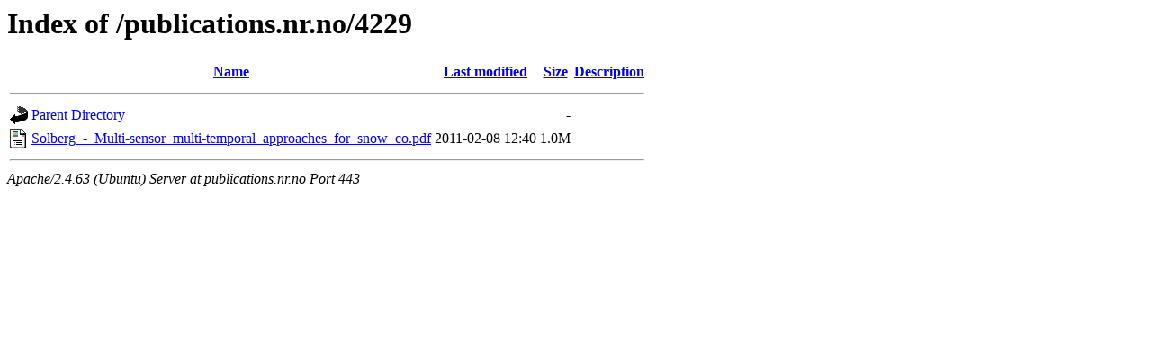

--- FILE ---
content_type: text/html;charset=UTF-8
request_url: https://publications.nr.no/publications.nr.no/4229/
body_size: 504
content:
<!DOCTYPE HTML PUBLIC "-//W3C//DTD HTML 3.2 Final//EN">
<html>
 <head>
  <title>Index of /publications.nr.no/4229</title>
 </head>
 <body>
<h1>Index of /publications.nr.no/4229</h1>
  <table>
   <tr><th valign="top"><img src="/icons/blank.gif" alt="[ICO]"></th><th><a href="?C=N;O=D">Name</a></th><th><a href="?C=M;O=A">Last modified</a></th><th><a href="?C=S;O=A">Size</a></th><th><a href="?C=D;O=A">Description</a></th></tr>
   <tr><th colspan="5"><hr></th></tr>
<tr><td valign="top"><img src="/icons/back.gif" alt="[PARENTDIR]"></td><td><a href="/publications.nr.no/">Parent Directory</a></td><td>&nbsp;</td><td align="right">  - </td><td>&nbsp;</td></tr>
<tr><td valign="top"><img src="/icons/layout.gif" alt="[   ]"></td><td><a href="Solberg_-_Multi-sensor_multi-temporal_approaches_for_snow_co.pdf">Solberg_-_Multi-sensor_multi-temporal_approaches_for_snow_co.pdf</a></td><td align="right">2011-02-08 12:40  </td><td align="right">1.0M</td><td>&nbsp;</td></tr>
   <tr><th colspan="5"><hr></th></tr>
</table>
<address>Apache/2.4.63 (Ubuntu) Server at publications.nr.no Port 443</address>
</body></html>
